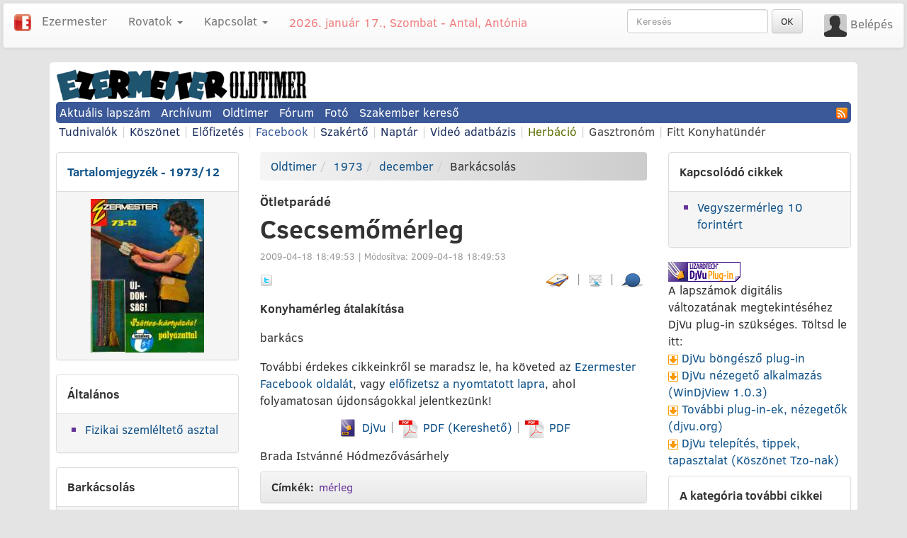

--- FILE ---
content_type: text/html; charset=UTF-8
request_url: https://oldtimer.ezermester.hu/cikk-3267/Csecsemomerleg
body_size: 6969
content:
<!DOCTYPE html>
<html xmlns="http://www.w3.org/1999/xhtml"
      xmlns:og="http://ogp.me/ns#"
      xmlns:fb="http://www.facebook.com/2008/fbml">
    <head>
        <meta http-equiv="Content-Type" content="text/html; charset=UTF-8" />
<meta http-equiv="Content-Language" content="hu" />
        <base href="https://oldtimer.ezermester.hu" />
<meta name="viewport" content="width=device-width, initial-scale=1.0, maximum-scale=1.0, user-scalable=no"/>
<link rel="shortcut icon" href="https://static.ezermester.hu/assets/site-icons/favicon.ico" />
<link rel="icon" type="image/png" sizes="16x16" href="https://static.ezermester.hu/assets/site-icons/favicon-16x16.png">
<link rel="icon" type="image/png" sizes="96x96" href="https://static.ezermester.hu/assets/site-icons/favicon-96x96.png">
<link rel="icon" type="image/png" sizes="192x192"  href="https://static.ezermester.hu/assets/site-icons/icon-192x192.png">
<link rel="apple-touch-icon" href="https://static.ezermester.hu/assets/site-icons/icon-144x144.png">
<meta name="msapplication-TileColor" content="#ffffff">
<meta name="msapplication-TileImage" content="https://static.ezermester.hu/assets/site-icons/icon-144x144.png">
        <title>Csecsemőmérleg - Ezermester 1973/12</title>
        <meta name="keywords" content="mérleg," />
        <link rel="canonical" href="https://oldtimer.ezermester.hu/cikk-3267/Csecsemomerleg"/>
<meta property="og:title" content="Csecsemőmérleg"/>
<meta property="og:type" content="article"/>
<meta property="og:url" content="https://oldtimer.ezermester.hu/cikk-3267/Csecsemomerleg"/>
<meta property="og:image" content=""/>
<meta property="og:site_name" content="Ezermester"/>
<meta property="og:description" content="Konyhamérleg átalakítása"/>
        <!-- Latest compiled and minified CSS -->
<link rel="stylesheet" href="https://ezermester.hu/utils/bootstrap/css/bootstrap.css">
<!-- Optional theme -->
<link rel="stylesheet" href="https://ezermester.hu/utils/bootstrap/css/bootstrap-theme.min.css">
<link href="https://m.ezermester.hu/css/common.css" rel="stylesheet" type="text/css" />
<link href="https://m.ezermester.hu/css/mobile.css" rel="stylesheet" type="text/css" />
<link href="https://m.ezermester.hu/css/oldtimer.css" rel="stylesheet" type="text/css" />
        <script type="text/javascript" src="https://m.ezermester.hu/js/jquery.min.js"></script>
<script type="text/javascript" src="https://m.ezermester.hu/js/basic.js"></script>
<script type="text/javascript" src="https://m.ezermester.hu/js/mobile.js"></script>
<!-- Latest compiled and minified JavaScript -->
<script src="https://ezermester.hu/utils/bootstrap/js/bootstrap.min.js"></script>
<!-- Facebook JS -->
<script type="text/javascript" src="https://connect.facebook.net/hu_HU/all.js#xfbml=1"></script>
<!-- InMobi Choice. Consent Manager Tag v3.0 (for TCF 2.2) -->
<script type="text/javascript" async=true src="https://ezermester.hu/js/inmobi-choice.js"></script>
<!-- End InMobi Choice. Consent Manager Tag v3.0 (for TCF 2.2) -->

<!-- Google Tag Manager Ezermester -->
<script>(function(w,d,s,l,i){w[l]=w[l]||[];w[l].push({'gtm.start':
new Date().getTime(),event:'gtm.js'});var f=d.getElementsByTagName(s)[0],
j=d.createElement(s),dl=l!='dataLayer'?'&l='+l:'';j.async=true;j.src=
'https://www.googletagmanager.com/gtm.js?id='+i+dl;f.parentNode.insertBefore(j,f);
})(window,document,'script','dataLayer','GTM-N62WBTD');</script>
<!-- End Google Tag Manager -->

<!-- Google Tag Manager Infinety -->
<script>(function(w,d,s,l,i){w[l]=w[l]||[];w[l].push({'gtm.start':
new Date().getTime(),event:'gtm.js'});var f=d.getElementsByTagName(s)[0],
j=d.createElement(s),dl=l!='dataLayer'?'&l='+l:'';j.async=true;j.src=
'https://www.googletagmanager.com/gtm.js?id='+i+dl;f.parentNode.insertBefore(j,f);
})(window,document,'script','dataLayer','GTM-5SS7S2');</script>
<!-- End Google Tag Manager -->
<!--  -->
    </head>
    <body>
        <div id="fb-root"></div>
<!-- Ezermester Site Skin zone -->
<div style="position: fixed; left: 0px; top: 80px; width: 100%;" class="visible-lg">
    <table style="margin-left: auto; margin-right: auto;">
        <tr>
            <td></td>
            <td style="width: 1140px;"></td>
            <td></td>
        </tr>
    </table>
</div>


        <nav class="navbar navbar-default" role="navigation">
    <div class="container-fluid">
        <!-- Brand and toggle get grouped for better mobile display -->
        <div class="navbar-header">
            <button type="button" class="navbar-toggle collapsed" data-toggle="collapse" data-target="#em-navbar-collapse-1">
                <span class="sr-only">Toggle navigation</span>
                <span class="icon-bar"></span>
                <span class="icon-bar"></span>
                <span class="icon-bar"></span>
            </button>
            <a class="navbar-brand" href="https://ezermester.hu">
                <img alt="Ezermester Mini Logo" src="https://static.ezermester.hu/images/ezermester_facebook_256x256.png" style="width: 24px;" />
            </a>
            <a class="navbar-brand active" href="https://ezermester.hu">Ezermester</a>
        </div>
        <!-- Collect the nav links, forms, and other content for toggling -->
        <div class="collapse navbar-collapse" id="em-navbar-collapse-1">
            <ul class="nav navbar-nav">
                <li class="dropdown">
                    <a href="#" class="dropdown-toggle" data-toggle="dropdown" role="button" aria-expanded="false">Rovatok <span class="caret"></span></a>
                    <ul class="dropdown-menu" role="menu">
                        <li><a href="https://ezermester.hu/archivum">Archívum</a></li>
                        <li><a href="https://oldtimer.ezermester.hu/">Oldtimer</a></li>
                        <li class="divider"></li>
                        <li><a href="https://forum.ezermester.hu/">Fórum</a></li>
                        <li><a href="https://ezermester.hu/szakerto">Szakértő</a></li>
                        <li class="divider"></li>
                        <li><a href="https://szakember.ezermester.hu/">Szakember Kereső</a></li>
                        <li><a href="https://webshop.ezermester.hu/">Webshop</a></li>
                        <li><a href="https://foto.ezermester.hu/">Fotó</a></li>
                        <li><a href="https://ezermester.hu/naptar">Naptár</a></li>
                        <li class="divider"></li>
                        <li><a href="https://herbacio.ezermester.hu/">Herbáció</a></li>
                        <li><a href="https://gasztronom.ezermester.hu/">Gasztronóm</a></li>
                        <li><a href="https://fittkonyhatunder.hu/">Fitt Konyhatündér</a></li>
                    </ul>
                </li>
            </ul>
            <p class="navbar-text navbar-right">
                        <img alt=" avatarja" src="//static.ezermester.hu/assets/comment-default-avatar.png" style="width: 32px; border-radius: 0.2em;" />&nbsp;<a class="navbar-link" href="//ezermester.hu/oauth/auth.php?redirect=%2F%2Foldtimer.ezermester.hu%2Fcikk-3267%2FCsecsemomerleg">Belépés</a>
            </p>
            <form class="navbar-form navbar-right" role="search" name="searchform" id="searchform" method="get" action="https://ezermester.hu/search.php">
                <div class="form-group">
                    <input type="text" class="form-control" placeholder="Keresés" name="keyword" value="" />
                </div>
                <button type="submit" class="btn btn-default">OK</button>
            </form>
            <ul class="nav navbar-nav navbar-left">
                <li class="dropdown">
                    <a href="#" class="dropdown-toggle" data-toggle="dropdown" role="button" aria-expanded="false">Kapcsolat <span class="caret"></span></a>
                    <ul class="dropdown-menu" role="menu">
                        <li><a href="https://ezermester.hu/elofizetes">Előfizetés</a></li>
                        <li class="divider"></li>
                        <li><a href="https://ezermester.hu/cikk-5197/Kapcsolat__Impresszum">Kapcsolat, Impresszum</a></li>
                        <li><a href="https://ezermester.hu/cikk-6056/hirdetes">Hirdetés-Médiaajánlat</a></li>
                        <li><a href="https://ezermester.hu/cikk-5197/Kapcsolat__Impresszum#copyright">Szerzői jogok</a></li>
                        <li class="divider"></li>
                        <li><a href="https://ezermester.hu/cikk-5198/Partnereink">Partnereink</a></li>
                        <li class="divider"></li>
                        <li><a href="https://www.facebook.com/ezermester.hu">
                                Ezermester Facebook <img alt="" style="vertical-align: text-top;" src="https://static.ezermester.hu/images/icons/facebook16x16.png">
                            </a>
                        </li>
                        <li><a href="https://ezermester.hu/rss.php">
                                RSS <img alt="" style="vertical-align: text-top;" src="https://ezermester.hu/images/rss.png">
                            </a>
                        </li>
                    </ul>
                </li>
            </ul>
            <p style="color: lightcoral;" class="navbar-text">2026. január 17., Szombat - Antal, Antónia</p>
        </div><!-- /.navbar-collapse -->
    </div><!-- /.container-fluid -->
</nav>
<div class="mainpage"> <!-- mainpage starts here (and ends in footer) -->
<div class="text-center hidden-xs"><div class="hidden-xs" style="overflow: hidden;">
    <!-- Ezermester Zone 1 and 1B -->
    <div class="adsZone" data-zone-id="9" style="overflow-x: hidden;">

</div>
    <div class="adsZone" data-zone-id="1" style="overflow-x: hidden;">

</div>
</div>
<div class="visible-xs" style="overflow: hidden;">
    <!-- Ezermester Zone 1XS -->
    <div class="adsZone" data-zone-id="22" style="overflow-x: hidden;">

</div>
</div>
</div>
<div class="row">
    <div class="col-xs-12 col-sm-5 col-md-4">
        <a title="Ezermester főoldal" href="https://oldtimer.ezermester.hu">
            <img class="img-responsive" src="https://oldtimer.ezermester.hu/images/oldtimer-logo.gif"
                 alt="Ezermester Oldtimer" />
        </a>
    </div>
    <div class="col-xs-12 col-sm-7 col-md-8">
        <!-- Ezermester Zone 2 -->
<div class="adsZone" data-zone-id="2" style="overflow-x: hidden;">

</div>

    </div>
</div>
<div class="mainmenu">
    <ul class="list-inline">
        <li><a href="https://ezermester.hu/cikk-10704/Ezermester_2025__TeL_i_lapszama">Aktuális lapszám</a></li>
<li><a href="https://ezermester.hu/archivum">Archívum</a></li>
<li><a href="https://oldtimer.ezermester.hu">Oldtimer</a></li>
<li><a href="https://forum.ezermester.hu">Fórum</a></li>
<li><a href="https://foto.ezermester.hu">Fotó</a></li>
<li><a href="https://szakember.ezermester.hu">Szakember kereső</a></li>
<li class="pull-right">
    <a href="https://ezermester.hu/rss.php" title="RSS feed">
        <img class="icon" src="https://ezermester.hu/images/rss.png" />
    </a>
</li>
    </ul>
</div>
<div class="smallmenu hidden-xs">
    <ul class="list-inline">
        <li>
            <a href="https://ezermester.hu/cikk-7060/Ezermester_Oldtimer__Tudnivalok">Tudnivalók</a>
        </li>
        <li class="secondary-color">|</li>
        <li>
            <a href="https://ezermester.hu/cikk-7059/Oldtimer_Koszonet_Oldal">Köszönet</a>
        </li>
        <li class="secondary-color">|</li>
        <li>
    <a class="" href="https://ezermester.hu/elofizetes">Előfizetés</a>
</li>
<li class="secondary-color">|</li>
<li>
    <a title="Ezermester Facebook oldal" style="color: #3B5998" href="https://facebook.com/ezermester.hu">Facebook</a>
</li>
<li class="secondary-color">|</li>
<li>
    <a href="https://ezermester.hu/szakerto">Szakértő</a>
</li>
<li class="secondary-color">|</li>
<li>
    <a href="https://ezermester.hu/naptar">Naptár</a>
</li>
<li class="secondary-color">|</li>
<li>
    <a class="" href="https://ezermester.hu/video">Videó adatbázis</a>
</li>
<li class="secondary-color">|</li>
<li>
    <a style="color: #5D7004;" target="_blank" href="https://herbacio.ezermester.hu">Herbáció</a>
</li>
<li class="secondary-color">|</li>
<li>
    <a style="color: #444444;" target="_blank" href="https://gasztronom.ezermester.hu">Gasztronóm</a>
</li>
<li class="secondary-color">|</li>
<li>
    <a style="color: #444444;" target="_blank" href="https://fittkonyhatunder.hu/">Fitt Konyhatündér</a>
</li>
    </ul>
</div>
<div class="spacer"></div>
                <div class="row archive">
            <div class="col-md-3 col-sm-4 hidden-xs">
                <div class="TOC related-links">
    <div class="panel panel-default">
        <div class="panel-body">
            <strong>
                <a href="https://oldtimer.ezermester.hu/issue.php?issue=824">Tartalomjegyzék - 1973/12</a>
            </strong>
        </div>
        <div class="panel-footer">
            <a href="https://oldtimer.ezermester.hu/issue.php?issue=824">
                <img class="img-responsive center-block" alt="Ezermester 1973/12"
                     src="https://oldtimer.ezermester.hu/images/covers/1973-12.jpg" />
            </a>
        </div>
    </div>
        <div class="panel panel-default">
        <div class="panel-body">
            <strong>Általános</strong>
        </div>
        <div class="panel-footer">
            <ul>
                        <li><a href="https://oldtimer.ezermester.hu/cikk-3264/Fizikai_szemlelteto_asztal">Fizikai szemléltető asztal</a></li>
                        </ul>
        </div>
    </div>
        <div class="panel panel-default">
        <div class="panel-body">
            <strong>Barkácsolás</strong>
        </div>
        <div class="panel-footer">
            <ul>
                        <li><a href="https://oldtimer.ezermester.hu/cikk-3280/RUdtarto_satura">Rúdtartó satura</a></li>
                        <li><a href="https://oldtimer.ezermester.hu/cikk-3271/TV_elotetbol_labvedo">TV-előtétből lábvédő</a></li>
                        <li><a href="https://oldtimer.ezermester.hu/cikk-3294/A_Makszy_csalad">A Makszy család</a></li>
                        <li><a href="https://oldtimer.ezermester.hu/cikk-3285/_Habkonnyu__almennyezet_">"Habkönnyű" álmennyezet"</a></li>
                        <li><a href="https://oldtimer.ezermester.hu/cikk-3276/Idomsatu">Idomsatu</a></li>
                        <li><a href="https://oldtimer.ezermester.hu/cikk-3267/Csecsemomerleg">Csecsemőmérleg</a></li>
                        <li><a href="https://oldtimer.ezermester.hu/cikk-3281/_Karacsonyfa__operatoroknek_">"Karácsonyfa" operatőröknek"</a></li>
                        <li><a href="https://oldtimer.ezermester.hu/cikk-3277/LakatbUra">Lakatbúra</a></li>
                        <li><a href="https://oldtimer.ezermester.hu/cikk-3282/Vilagora">Világóra</a></li>
                        <li><a href="https://oldtimer.ezermester.hu/cikk-3278/Csavar_zar">Csavar-zár</a></li>
                        <li><a href="https://oldtimer.ezermester.hu/cikk-3283/Mini_lavina_parancsra">Mini lavina parancsra</a></li>
                        <li><a href="https://oldtimer.ezermester.hu/cikk-3279/Reszelok_egymas_hatan">Reszelők egymás hátán</a></li>
                        <li><a href="https://oldtimer.ezermester.hu/cikk-3270/or_csengo__etazsfuteshez">Őr-csengő, etázsfűtéshez</a></li>
                        <li><a href="https://oldtimer.ezermester.hu/cikk-3293/Palack_kaloda">Palack kaloda</a></li>
                        <li><a href="https://oldtimer.ezermester.hu/cikk-3275/_Anyagfogo__cernaszal_">"Anyagfogó" cérnaszál"</a></li>
                        </ul>
        </div>
    </div>
        <div class="panel panel-default">
        <div class="panel-body">
            <strong>Elektronika</strong>
        </div>
        <div class="panel-footer">
            <ul>
                        <li><a href="https://oldtimer.ezermester.hu/cikk-3287/Eloerositok">Előerősítők</a></li>
                        <li><a href="https://oldtimer.ezermester.hu/cikk-3274/Diodas_fenyero_kapcsolo">Diódás fényerő-kapcsoló</a></li>
                        <li><a href="https://oldtimer.ezermester.hu/cikk-3265/Feny_ho_szabalyozo">Fény-hő szabályozó</a></li>
                        <li><a href="https://oldtimer.ezermester.hu/cikk-3284/Elektronikus_antennakapcsolo">Elektronikus antennakapcsoló</a></li>
                        </ul>
        </div>
    </div>
        <div class="panel panel-default">
        <div class="panel-body">
            <strong>Gépek, szerszámok, technológiák</strong>
        </div>
        <div class="panel-footer">
            <ul>
                        <li><a href="https://oldtimer.ezermester.hu/cikk-3289/Karosszeria_javitas_6_kepben">Karosszéria javítás 6 képben</a></li>
                        <li><a href="https://oldtimer.ezermester.hu/cikk-3262/Rajzbak">Rajzbak</a></li>
                        <li><a href="https://oldtimer.ezermester.hu/cikk-3291/Az_EM_bemutatja_a_faovo_XYLa_kat">Az EM bemutatja a faóvó XYLÁ-kat</a></li>
                        <li><a href="https://oldtimer.ezermester.hu/cikk-3273/Szelepules_koszoru__csapokhoz">Szelepülés köszörű, csapokhoz</a></li>
                        </ul>
        </div>
    </div>
        <div class="panel panel-default">
        <div class="panel-body">
            <strong>Hobby</strong>
        </div>
        <div class="panel-footer">
            <ul>
                        <li><a href="https://oldtimer.ezermester.hu/cikk-3290/Ezermester_rejtveny">Ezermester rejtvény</a></li>
                        <li><a href="https://oldtimer.ezermester.hu/cikk-3272/Kep_egetett_pontokbol">Kép égetett pontokból</a></li>
                        <li><a href="https://oldtimer.ezermester.hu/cikk-3286/Relief_a_bormappan">Relief a bőrmappán</a></li>
                        <li><a href="https://oldtimer.ezermester.hu/cikk-3268/Lampafuzer_fenyofara">Lámpafüzér fenyőfára</a></li>
                        <li><a href="https://oldtimer.ezermester.hu/cikk-3269/Sakktabla_keresztoltessel">Sakktábla keresztöltéssel</a></li>
                        <li><a href="https://oldtimer.ezermester.hu/cikk-3292/Benareszi_Torony">Benáreszi Torony</a></li>
                        </ul>
        </div>
    </div>
        <div class="panel panel-default">
        <div class="panel-body">
            <strong>Kert, növényápolás</strong>
        </div>
        <div class="panel-footer">
            <ul>
                        <li><a href="https://oldtimer.ezermester.hu/cikk-3288/ontozo_robotok">Öntöző robotok</a></li>
                        </ul>
        </div>
    </div>
        <div class="panel panel-default">
        <div class="panel-body">
            <strong>Otthon, lakberendezés</strong>
        </div>
        <div class="panel-footer">
            <ul>
                        <li><a href="https://oldtimer.ezermester.hu/cikk-3263/Kartyazzunk_szottest">Kártyázzunk szőttest</a></li>
                        <li><a href="https://oldtimer.ezermester.hu/cikk-3266/Szoknya___taska__borbol">Szoknya + táska, bőrből</a></li>
                        </ul>
        </div>
    </div>
    </div>

                <div class="text-center">
                    <div class="rating" id="ratings-container">

<p>Az értékeléshez <a href="//ezermester.hu/oauth/auth.php?redirect=%2F%2Foldtimer.ezermester.hu%2Fcikk-3267%2FCsecsemomerleg">jelentkezz be</a>!</p>
</div>
                    <div class="well text-center related-links">
                        <a href="./insertarticle.php?issue=824">
                            <img class="icon" src="https://oldtimer.ezermester.hu//images/editarticle.jpg" /> Új cikk felcímkézése</a>
                    </div>
                    <hr style="margin-bottom: 1em; margin-top: 1em;" />
                    <!-- Ezermester Zone 6 -->
<div class="center">
    <div class="adsZone" data-zone-id="6" style="overflow-x: hidden;">

</div>
    <div class="adsZone" data-zone-id="12" style="overflow-x: hidden;">

</div>
</div>

                </div>
            </div>
            <div class="col-md-6 col-sm-8">
                <div class="article">
        <a name="top" id="top"></a>
    <ol class="breadcrumb" style="background: linear-gradient(to right, #f5f5f5 , #cccccc);"><li><a href="https://oldtimer.ezermester.hu/index.php">Oldtimer</a></li><li><a href="https://oldtimer.ezermester.hu/evfolyam-1973">1973</a></li><li><a href="https://oldtimer.ezermester.hu/issue.php?issue=824">december</a></li><li>Barkácsolás</li></ol>
        <h4>Ötletparádé</h4>
        <h1>Csecsemőmérleg</h1>
    
    <p class="dates">
                2009-04-18 18:49:53 |
                        Módosítva: 2009-04-18 18:49:53
            </p>
    <ul class="list-inline">
        <li>
            <a href="https://www.twitter.com/home/?status=Currently reading https://oldtimer.ezermester.hu/cikk-3267/Csecsemomerleg" target="_blank">
                <img alt="twitter logo" title="Cikk megosztása twitter-en" src="https://ezermester.hu/articles/images/article/twitter_mini_logo.png" style="border:0px; margin:1px;" />
            </a>
        </li>
        <li><div class="fb-like" 
     data-href="https://oldtimer.ezermester.hu/cikk-3267/Csecsemomerleg"
     data-send="false" 
     data-show-faces="false" 
     data-font="arial"
          data-layout="button_count"
          >
</div></li>
        <li class="pull-right">
            <a href="https://oldtimer.ezermester.hu/cikk-3267/Csecsemomerleg#posts" title="Cikk hozzászólások (0)">
                <img class="icon" alt="Cikk hozzászólás" src="https://ezermester.hu/articles/images/categories/bubble.jpg" />
            </a>
        </li>
        <li class="pull-right" style="color: #999999;">|</li>
        <li class="pull-right">
            <a href="https://oldtimer.ezermester.hu/cikk-3267/Csecsemomerleg?send" title="Küldd el a cikket e-mailben">
                <img class="icon" alt="Cikket küldd email-ben" src="https://ezermester.hu/articles/images/categories/cikketelkuld.jpg" />
            </a>
        </li>
        <li class="pull-right" style="color: #999999;">|</li>
        <li class="pull-right">
            <a href="https://oldtimer.ezermester.hu/cikk-3267/Csecsemomerleg?edit" title="Cikk szerkesztése">
                <img class="icon" src="https://oldtimer.ezermester.hu/images/editarticle.jpg" />
            </a>
        </li>
</ul>
    <div class="intro"><p>Konyhamérleg átalakítása</p></div>
    <div class="articletext">
                        <p>barkács</p>
            </div>
    <p>További érdekes cikkeinkről se maradsz le,
    ha követed az <a target="_blank" href="https://www.facebook.com/ezermester.hu">Ezermester
        Facebook oldalát</a>, vagy <a href="https://ezermester.hu/elofizetes">előfizetsz a nyomtatott lapra</a>,
    ahol folyamatosan újdonságokkal jelentkezünk!</p>
    <p class="text-center">
    <a href="https://oldtimer.ezermester.hu/djvu/1973-12.djvu" title="Letöltés/megtekintés (kisebb méret)">
        <img alt="DjVu formátum" class="icon" src="https://oldtimer.ezermester.hu/images/logo-djvu2.png" />
    DjVu</a>
    <span style="color: #999999;"> | </span>
    <a href="https://oldtimer.ezermester.hu/pdf-keresheto/1973/Ezermester 1973-12.pdf" 
       title="Letöltés/megtekintés Ezermester 1973-12 Kereshető PDF"
        target="_blank">
        <img alt="PDF formátum" class="icon" src="https://oldtimer.ezermester.hu/images/logo-pdf.png" />
        PDF (Kereshető)
    </a>
    <span style="color: #999999;"> | </span>
    <a href="https://oldtimer.ezermester.hu/pdf/1973-12.pdf" title="Letöltés/megtekintés Ezermester 1973-12 PDF"
        target="_blank">
        <img alt="PDF formátum" class="icon" src="https://oldtimer.ezermester.hu/images/logo-pdf.png" />
        PDF
    </a>
</p>
    <p>Brada Istvánné Hódmezővásárhely</p>

    <div class="panel panel-default">
    <div class="panel-heading tags">
        <strong>Címkék:</strong>
                                    <a href="https://ezermester.hu/cimke/mérleg">mérleg</a>
                        </div>
</div>

    <div class="panel panel-default">
    <div class="panel-heading">
        <table class="fullwidth">
            <tr>
                <td class="fullwidth"><div class="fb-like" 
            data-href="//oldtimer.ezermester.hu/cikk-3267/Csecsemomerleg"
        data-send="false" 
    data-show-faces="false" 
    data-font="arial"
        width="350"
        >
</div></td>
                <td><!-- Place this tag where you want the +1 button to render -->
<span class="google-plusone-button">
<g:plusone size="medium"></g:plusone>
</span>
</td>
            </tr>
        </table>
    </div>
</div>
    <div class="text-center">
        <!-- Ezermester Zone 11 -->
<div class="center">
    <div class="adsZone" data-zone-id="17" style="overflow-x: hidden;">

</div>
</div>

        <hr />
        <div class="article">
    <ul class="list-inline">
        <li><a href="https://oldtimer.ezermester.hu/cikk-3267/Csecsemomerleg?sendarticle" title="Küldd el a cikket e-mailben">
                <img alt="ugrás fel" src="https://ezermester.hu/articles/images/categories/cikketelkuld.jpg" class="icon" /> Küldje el a cikket</a></li>
        <li><a href="https://oldtimer.ezermester.hu/cikk-3267/Csecsemomerleg#top" title="Ugrás a cikk elejére">
                <img alt="ugrás fel" src="https://ezermester.hu/articles/images/categories/oldalelejere.jpg" class="icon" />Cikk elejére</a></li>
    </ul>
</div>
    </div>
</div>
                <div class="article-posts" id="posts">
    <p class="text-center" style="font-size: 20pt; text-transform: uppercase; font-family: Impact;
       color: #ff9999; border-bottom: dashed #ff9999 1px;" >
        Szólj hozzá a cikkhez!
    </p>
    <div class="message"></div>

        <p class="text-center">
        <a href="//ezermester.hu/oauth/auth.php?redirect=%2F%2Foldtimer.ezermester.hu%2Fcikk-3267%2FCsecsemomerleg">Be kell jelentkezned</a>,
        hogy hozzászólhass a cikkekhez!<br/>
        <img src="https://static.ezermester.hu/images/ezermester_facebook_16x16.png"style="vertical-align: text-bottom; padding-left: 3px; text-decoration: none;" /><img src="https://static.ezermester.hu/images/icons/facebook16x16.png" class="icon2"style="vertical-align: text-bottom; text-decoration: none; padding: 0px;"/><img src="https://static.ezermester.hu/images/icons/google-plus-icon_16x16.png" class="icon2"style="vertical-align: text-bottom; padding-right: 3px; padding-left: 1px; text-decoration: none;"/>Ezermester, Facebook, vagy Google fiókkal is bejelentkezhetsz.
    </p>
        <div id="article_post_list">
            </div>
</div>
                                
            </div>
            <div class="col-md-3 hidden-sm hidden-xs">
                <div class="panel panel-default">
    <div class="panel-body">
        <strong>Kapcsolódó cikkek</strong>
    </div>
    <div class="panel-footer related-links">
        <ul>
                <li><a href="https://oldtimer.ezermester.hu/cikk-3518/Vegyszermerleg_10_forintert">Vegyszermérleg 10 forintért</a></li>
                </ul>
    </div>
</div>

                <div class="related-links">
    <div>
        <img alt="DjVu Plug-in" longdesc="DjVu Plug-in" src="https://oldtimer.ezermester.hu/images/icon_djvu_download.gif" border="0" />
    </div>
    <div>A lapszámok digitális változatának megtekintéséhez DjVu plug-in szükséges. Töltsd le itt:</div>
    <p>
    <img alt="DjVu böngésző plug-in" src="https://oldtimer.ezermester.hu/images/djvu_download.gif" />
    <a href="https://www.caminova.jp/en/downloads/download.aspx?id=1" target="_blank">DjVu böngésző plug-in</a>
<br/>
    <img alt="Windowsra" src="https://oldtimer.ezermester.hu/images/djvu_download.gif" />
    <a title="DjVu nézegető alkalmazás Windowsra"
       href="https://static.ezermester.hu/oldtimer/downloads/WinDjView-subpix-1.0.3-r20-Setup.exe" target="_blank">DjVu
        nézegető alkalmazás (WinDjView 1.0.3)</a>
<br/>
    <img alt="DjVu böngésző plug-in" src="https://oldtimer.ezermester.hu/images/djvu_download.gif" />
    <a href="https://djvu.org/links/" target="_blank">További plug-in-ek, nézegetők (djvu.org)</a>
<br/>
    <img alt="DjVu tapasztalat" src="https://oldtimer.ezermester.hu/images/djvu_download.gif" />
    <a href="https://static.ezermester.hu/oldtimer/downloads/djvu_segitseg.doc"
       target="_blank">DjVu telepítés, tippek, tapasztalat (Köszönet Tzo-nak)</a>
</p>
</div>

                <div class="panel panel-default">
    <div class="panel-body">
        <strong>A kategória további cikkei</strong>
    </div>
    <div class="panel-footer related-links">
        <ul>
                <li><a href="https://ezermester.hu/cikk-2865/Szerszamfal_Moszkvicsba">Szerszámfal Moszkvicsba</a></li>
                <li><a href="https://ezermester.hu/cikk-3566/Ezermester_jegvitorlas">Ezermester jégvitorlás</a></li>
                <li><a href="https://ezermester.hu/cikk-6288/Gyors_szarito_a_kad_fole">Gyors szárító a kád fölé</a></li>
                <li><a href="https://ezermester.hu/cikk-3624/Morze_gyakorlo">Morze-gyakorló</a></li>
                <li><a href="https://ezermester.hu/cikk-3785/Forroleg_hegeszto_pisztoly">Forrólég-hegesztő pisztoly</a></li>
                <li><a href="https://ezermester.hu/cikk-3725/Fenyes_hamutalca">Fényes hamutálca</a></li>
                <li><a href="https://ezermester.hu/cikk-4929/igy_tisztitsuk_a_szonyeget">Így tisztítsuk a szőnyeget</a></li>
                <li><a href="https://ezermester.hu/cikk-2838/Saskalab">Saskaláb</a></li>
                <li><a href="https://ezermester.hu/cikk-6244/Emlekezteto_tabla">Emlékeztető tábla</a></li>
                <li><a href="https://ezermester.hu/cikk-3488/Csovoltmerot_keszitunk_sok_megtakaritassal">Csővoltmérőt készítünk sok megtakarítással</a></li>
                </ul>
    </div>
</div>

                <div class="text-center">
                    <!-- Ezermester Zone 8 -->
<div class="adsZone" data-zone-id="8" style="overflow-x: hidden;">

</div>
<div class="adsZone" data-zone-id="14" style="overflow-x: hidden;">

</div>

                </div>
            </div>
        </div>
                <p><hr/></p>
<div class="footer fullwidth">
    <p class="text-center">
        <a href="https://ezermester.hu/vonalzo/">
            <img alt="Online nyomtatható vonalzó" title="Online nyomtatható vonalzó"
                 src="https://static.ezermester.hu/images/vonalzo/vonalzo_256_fekvo.png">
        </a>
    </p>
    <p class="text-center"><a href="https://ezermester.hu/cikk-5197/Kapcsolat__Impresszum">Kapcsolat</a>
    | <a href="https://ezermester.hu/cikk-6056/hirdetes">Hirdetés-Médiaajánlat</a>
    | <a href="https://ezermester.hu/elofizetes">Előfizetés</a>
    | <a href="https://ezermester.hu/cikk-5197/Kapcsolat__Impresszum#copyright">Szerzői jogok</a>
    | <a href="https://ezermester.hu/cikk-5198/Partnereink">Partnereink</a>
    | <a title="Az Ezermester legújabb cikkei RSS hírcsatornán keresztül" href="../rss.php">RSS
        <img alt="" style="vertical-align: middle;" src="https://ezermester.hu/images/rss.png" /></a>
    | <a class="facebook" title="Csatlakozz az Ezermesterhez a Facebook-on!"
         target="_blank" href="https://www.facebook.com/ezermester.hu">Ezermester Facebook
        <img alt="" style="vertical-align: middle;"
             src="https://static.ezermester.hu/images/icons/facebook16x16.png" /></a><br />
    &copy; Ezermester 1957-2026 ezermester.hu ISSN 1587-1444
</p>
    <!-- Google Tag Manager (noscript) Ezermester -->
<noscript><iframe src="https://www.googletagmanager.com/ns.html?id=GTM-N62WBTD"
  height="0" width="0" style="display:none;visibility:hidden"></iframe></noscript>
<!-- End Google Tag Manager (noscript) Ezermester -->

<!-- Google Tag Manager (noscript) Infinety -->
<noscript><iframe src="https://www.googletagmanager.com/ns.html?id=GTM-5SS7S2"
height="0" width="0" style="display:none;visibility:hidden"></iframe></noscript>
<!-- End Google Tag Manager (noscript) Infinety -->

    <!-- Place this tag after the last plusone tag -->
<script type="text/javascript">
  (function() {
    var po = document.createElement('script'); po.type = 'text/javascript'; po.async = true;
    po.src = 'https://apis.google.com/js/plusone.js';
    var s = document.getElementsByTagName('script')[0]; s.parentNode.insertBefore(po, s);
  })();
</script>

</div>
</div> <!--mainpage ends here-->
        
    </body>
</html>

--- FILE ---
content_type: text/html; charset=utf-8
request_url: https://accounts.google.com/o/oauth2/postmessageRelay?parent=https%3A%2F%2Foldtimer.ezermester.hu&jsh=m%3B%2F_%2Fscs%2Fabc-static%2F_%2Fjs%2Fk%3Dgapi.lb.en.2kN9-TZiXrM.O%2Fd%3D1%2Frs%3DAHpOoo_B4hu0FeWRuWHfxnZ3V0WubwN7Qw%2Fm%3D__features__
body_size: 162
content:
<!DOCTYPE html><html><head><title></title><meta http-equiv="content-type" content="text/html; charset=utf-8"><meta http-equiv="X-UA-Compatible" content="IE=edge"><meta name="viewport" content="width=device-width, initial-scale=1, minimum-scale=1, maximum-scale=1, user-scalable=0"><script src='https://ssl.gstatic.com/accounts/o/2580342461-postmessagerelay.js' nonce="FlzNOJ0YDkK4tjWp2CAvaQ"></script></head><body><script type="text/javascript" src="https://apis.google.com/js/rpc:shindig_random.js?onload=init" nonce="FlzNOJ0YDkK4tjWp2CAvaQ"></script></body></html>

--- FILE ---
content_type: application/javascript
request_url: https://m.ezermester.hu/js/basic.js
body_size: 2006
content:
var initFunctions = [];
var refreshFunctions = [];


function refreshPage()
{
    console.log("Refreshing page elements.");
    for (var i=0;i<refreshFunctions.length;i++)
    {
        var f = refreshFunctions[i];
        f();
    }
    console.log("Page refresh complete.");
}

function initPage()
{
    if(!window.console){ window.console = {log: function(){} }; }
    console.log("InitPage()");
    //init console in case of old browsers
    //call functions one by one
    for (var i=0;i<initFunctions.length;i++)
    {
        var f = initFunctions[i];
        f();
    }
    console.log("InitPage() complete");
}

initFunctions[initFunctions.length] = function initBootStrap()
{
    console.log("initBootStrap()");
    console.log("initBootStrap() complete.");
};



$(document).ready(initPage);

//==========================================================================

function confirmDelete()
{
    return confirm('Biztosan törlöd?');
}

//load any url
function loadPage(url)
{
    window.location=url;
}

//reload page
function reloadPage(delay)
{
    if (delay == null)
    {
        console.log("reloading page now.");
        window.location.reload();
    }
    else
    {
        console.log("reloading page in " + delay + " milliseconds.");
        window.setTimeout(reloadPage, delay);
    }
    
}

//change URL of the page without reloading it (if browser supports)
function changeUrl(url)
{
    if(typeof window.history.replaceState == 'function')
    {
        window.history.replaceState('', '', url);
    }
}

var ResponsHandler =
{
    handle: function(data, textStatus)
    {
        if(isResponseSuccessful(data, textStatus))
        {
            changeIcon("#saveicon", 'images/tick30x30.png');
            $('#ajax_response').html("");
            return true;
        }
        else
        {
            changeIcon("#saveicon", 'images/delete30x30.png');
            $('#ajax_response').html(getHtmlErrorMessage(data));
            return false;
        }
    },
    handleAndReload: function (data, textStatus)
    {
        if(ResponsHandler.handle(data, textStatus))
        {
            reloadPage();
        }
    },
    test: function (data)
    {
        alert('test handler called');
    }
};

var ListMan =
{
    //prepand a new item to the list specified by a selector
    append: function(listSelector, newItem)
    {
        $(listSelector).animate({
            opacity: 0.0
        }, 'fast', function(){
            $(listSelector).append(newItem);
        });
        $(listSelector).animate({
            opacity: 1.0
        }, 'fast');
    },
    //prepand a new item to the list specified by a selector
    prepend: function(listSelector, newItem)
    {
        $(listSelector).animate({
            opacity: 0.0
        }, 'fast', function(){
            $(listSelector).prepend(newItem);
        });
        $(listSelector).animate({
            opacity: 1.0
        }, 'fast');
    }
};

var ContentMan =
{
    clearContent: function(selector)
    {
        changeContent(selector, "");
    },
    //change content of an element, disappear, change, appear again
    changeContent: function (selector, new_content)
    {
        $(selector).animate({
            opacity: 0.0
        }, 'fast',
        function(){
            $(selector).html(new_content);
        });
        $(selector).animate({
            opacity: 1.0
        }, 'fast');
    },
    //this function is changing the specified icon to tick icon or red error/cross icon
    changeIcon: function(selector, new_icon_src)
    {
        $(selector).animate({
            opacity: 0.0
        }, 'fast',
        function(){
            $(selector).attr('src', new_icon_src);
            $(selector).animate({
                opacity: 1.0
            }, 'fast');
        });
    }
};



var ResponseMan =
{
    getMessage: function(response)
    {
        return response.message;
    },
    getObjectHtml: function(response)
    {
        return response.objectHtml;
    },
    getObjectId: function(response)
    {
        return response.objectId;
    },
    displayMessage: function (response, target_selector)
    {
        if(this.isSuccessful(response)) MessageMan.displaySuccess(ResponseMan.getMessage(response), target_selector);
        else MessageMan.displayError(ResponseMan.getMessage(response), target_selector);
    },
    isSuccessful: function(response, textStatus)
    {
        if(textStatus != null && textStatus!="success") return false;
        return response.result;
    }
};

var MessageMan =
{
    displayError: function (text, selector)
    {
        if (selector == null)
        {
            selector = ".message";
        }
        $(selector).html(Templater.createErrorMessage(text));
    },
    displayInfo: function (text, selector)
    {
        if (selector == null)
        {
            selector = ".message";
        }
        $(selector).html(text);
    },
    displaySuccess: function (text, selector, timeout)
    {
        if (selector == null)
        {
            selector = ".message";
        }
        $(selector).html(Templater.createSuccessMessage(text));
        if (timeout)
        {
            setTimeout(function () {
                MessageMan.clear(selector);
            }, timeout);
        }
    },
    displayWarning: function (text, selector)
    {
        if (selector == null)
        {
            selector = ".message";
        }
        $(selector).html(text);
    },
    clear: function(selector)
    {
        if (selector == null)
        {
            selector = ".message";
        }
        $(selector).html("");
    }
};

var Templater =
{
    createErrorMessage: function(textmessage)
    {
        return  '<div class="alert alert-danger alert-dismissible" role="alert">\n\
                    <button type="button" class="close" data-dismiss="alert" aria-label="Close">\n\
                        <span aria-hidden="true">&times;</span>\n\
                    </button>' + textmessage + '</div>';
       
    },
    createSuccessMessage: function(textmessage)
    {
        content = '<div class="alert alert-success" role="alert">';
        content += textmessage + "</div>";
        return content;
    }
};

var ControlsManager =
{
    clearForm: function(selector)
    {
        $(selector + " input:text").val("");
        $(selector + " textarea").val("");
    },
    disableControls: function(selector)
    {
        $(selector + " :input").attr("disabled", true);
    },
    enableControls: function(selector)
    {
        $(selector + " :input").attr("disabled", false);
    },
    disable: function(selector)
    {
        $(selector).button("disable");
    },
    enable: function(selector)
    {
        $(selector).button("enable");
    },
    disableObjectControls: function(objecttype, objectid)
    {
        $(".obj-"+objecttype+"-"+objectid).button("disable");
        $(".obj-"+objecttype+"-create").button("disable");
    },
    enableObjectControls: function(response)
    {
        $(".obj-"+response.objectType+"-"+response.objectId).button("enable");
        $(".obj-"+response.objectType+"-create").button("enable");
    }
};

var ButtonManager =
{
    success: function(selector)
    {
        $(selector).removeClass().addClass("btn btn-success");
        window.setTimeout(ButtonManager.normal, 4000, selector);
    },
    failure: function(selector)
    {
        $(selector).removeClass().addClass("btn btn-danger");
    },
    normal: function(selector)
    {
        $(selector).removeClass().addClass("btn btn-default");
    }
};

//==========================================================================
// EXTENSIONS
//
//USAGE: $("#form").serializefiles();
(function($) {
$.fn.serializefiles = function() {
    var obj = $(this);
    /* ADD FILE TO PARAM AJAX */
    var formData = new FormData();
    $.each($(obj).find("input[type='file']"), function(i, tag) {
        $.each($(tag)[0].files, function(i, file) {
            formData.append(tag.name, file);
        });
    });
    var params = $(obj).serializeArray();
    $.each(params, function (i, val) {
        formData.append(val.name, val.value);
    });
    return formData;
};
})(jQuery);

jQuery.fn.extend({
    disable: function(state) {
        return this.each(function() {
            this.disabled = state;
        });
    }
});

jQuery.fn.extend({
    successful: function() {
        var selector = this;
        var originalClass = 'btn-default';
        if(selector.hasClass('btn-primary')) originalClass = 'btn-primary';
        selector.removeClass(originalClass).addClass('btn-success');
        window.setTimeout(
                function(){
                    selector.removeClass('btn-success').addClass(originalClass);
                }, 
        3000);
    }
});

jQuery.fn.extend({
    clearForm: function()
    {
        $("input:text", this).attr("value", "");
        $('.datepicker', this).val('');
        $('.message', this).html('');
        return $("textarea", this).val("");
    }
});

$.fn.emShow = function() {
    return this.each(function() {
        $(this).hide().removeClass('hide').fadeIn('fast');
    });
};

$.fn.emHide = function() {
    return this.each(function() {
        $(this).hide().addClass('hide');
    });
};
